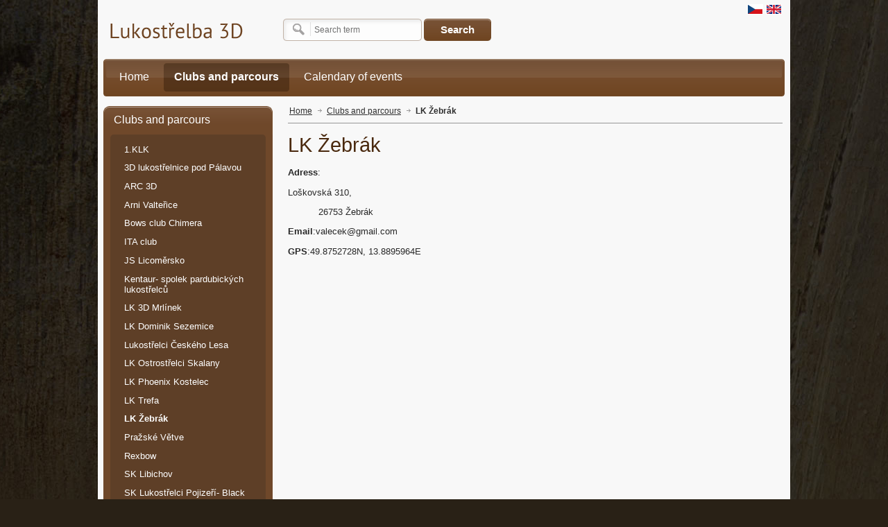

--- FILE ---
content_type: text/html; charset=UTF-8
request_url: http://www.3darchery.cz/en/clubs-and-parcours/lk-zebrak
body_size: 3063
content:
<!DOCTYPE html PUBLIC "-//W3C//DTD XHTML 1.0 Strict//EN" "http://www.w3.org/TR/xhtml1/DTD/xhtml1-strict.dtd">
<html xmlns="http://www.w3.org/1999/xhtml" xml:lang="en">
<head>
	<base href="http://www.3darchery.cz/" />
	<!--META-->
	<meta http-equiv="content-type" content="text/html; charset=utf-8" />
	<meta name="author" content="AITOM Group s.r.o.; http://www.aitom.cz; mailto:info(@)aitom.cz"/>
	<meta name="language" content="en" />
	<meta name="description" content="Česká 3D lukostřelba" />
<meta name="keywords" content="Archery, 3D, luk, střelba, lukostřelba, česká, 3Darchery, 3D archery, česká lukostřelba, český svaz, Č3DL, česká 3D lukostřelba, archery.cz, 3darchery.cz, svaz" />
<meta name="copyright" content="Česká 3D lukostřelba" />
<meta name="robots" content="index,follow" />


	<link rel="shortcut icon" href="tpl/web/images/favicon.ico" />

	<!--TITULEK-->
	<title>LK Žebrák - Česká 3D lukostřelba</title>

	<!--pripojene soubory CSS-->
	<link rel="stylesheet" type="text/css" href="tpl/web/css/style.css" media="all" />
	<link rel="stylesheet" type="text/css" href="tpl/web/css/print.css" media="print" />

	<!--pripojene soubory JS -->
	<link rel="stylesheet" href="http://www.3darchery.cz/core/csscore.php" type="text/css" />



    <script charset="utf-8" type="text/javascript">
      /* <![CDATA[ */
			var phpexport_never_ever_touch_it = ""; //"{$jsdataexport}";
      /* ]]> */
    </script>


<script charset="utf-8" src="http://www.3darchery.cz/core/phpexport.php?exid=3174191" type="text/javascript"></script>

<script charset="utf-8" src="http://www.3darchery.cz/core/jscore.php" type="text/javascript"></script>
			<script charset="utf-8" src="aitom/ext/BannerControl/js/fe.js" type="text/javascript"></script>
	
	<script type="text/javascript" src="tpl/web/js/default.js"></script>
	<script type="text/javascript" src='https://www.google.com/recaptcha/api.js?hl=en'></script>

	<!--[if lte IE 8]><link rel="stylesheet" href="tpl/web/css/style-ie-7.css" type="text/css" media="all" /><![endif]-->
	<!--[if lte IE 8]><script type="text/javascript" src="tpl/web/js/iefix.js"></script><![endif]-->
</head>

<body >

<!--CONTAINER-->
<div id="container">

	<!--HEAD-->
	<div id="header-wrap">
		<div id="header">
			<a href="http://www.3darchery.cz/en/" id="logotype" title="Home page &ndash; Česká 3D lukostřelba">
				<img src="tpl/web/images/logotype.png" alt="Česká 3D lukostřelba" />
			</a>
			<div id="menuLang">
					<a href="http://www.3darchery.cz/en/clubs-and-parcours/lk-zebrak?setLang=cs" title="Čeština" ><img src="http://www.3darchery.cz/tpl/web/images/flags/cs.png" alt="cs" /></a>
	<span class="sep">|</span>
	<a href="http://www.3darchery.cz/en/clubs-and-parcours/lk-zebrak?setLang=en" title="English" class="selected"><img src="http://www.3darchery.cz/tpl/web/images/flags/en.png" alt="en" /></a>
	<span class="sep">|</span>
			</div>
			
			<div class="boxSearch">
	<form action="http://www.3darchery.cz/en/clubs-and-parcours/lk-zebrak" method="get">
		<div class="formWrap">
			<input type="text" name="search" value="Search term" class="searchText jq_search_text" />
			<button type="submit" name="search-submit" class="submitBtn"><span>Search</span></button>
		</div>
	</form>
</div>			
						
			<div id="menuMain"><ul>
		<li class="">
		<a href="http://www.3darchery.cz/en/"><span class="corR">Home</span></a>
	</li>
		<li class=" selected">
		<a href="http://www.3darchery.cz/en/clubs-and-parcours"><span class="corR">Clubs and parcours</span></a>
	</li>
		<li class="">
		<a href="http://www.3darchery.cz/en/calendary-of-events"><span class="corR">Calendary of events</span></a>
	</li>
	</ul>
</div>
		</div>
	</div>
	<!--/HEAD-->
	<!--  MESSAGES -->
<div id="jq_msg_cont"><div class="jq_msg_queue">
</div></div>

	<!--CONTENT-->
	<div id="content-wrap">
		<div id="content">
			<div id="main">
									<div class="path">   	   <a href="http://www.3darchery.cz/en">Home</a> <span>&nbsp;</span>
    
   	   <a href="http://www.3darchery.cz/en/clubs-and-parcours">Clubs and parcours</a> <span>&nbsp;</span>
    
     	 <a href="http://www.3darchery.cz/en/clubs-and-parcours/lk-zebrak" class="active">LK Žebrák</a>
    
</div>
							
				<h1>LK Žebrák</h1>

						<div class="modulePage textContent">
	<p><strong>Adress</strong>: </p>
<p>Loškovská 310,
</p>
<p>&nbsp;&nbsp;&nbsp;&nbsp;&nbsp;&nbsp;&nbsp;&nbsp;&nbsp;&nbsp; 26753 Žebrák</p>
<p><strong>Email</strong>:valecek@gmail.com</p>
<p><strong>GPS</strong>:<span class="gps-simple">49.8752728N, 13.8895964E</span></p></div>
			
	
				
			</div><!-- end #main -->

						<div id="side">
																								<div id="menuSide">
							<h2 class="menuSideLabel"><a href="http://www.3darchery.cz/en/clubs-and-parcours">Clubs and parcours</a></h2>
							<div class="menuContent">
								<ul id="sideMenu">
									<li><a href="http://www.3darchery.cz/en/clubs-and-parcours/1klk">1.KLK</a>
			</li>
	<li><a href="http://www.3darchery.cz/en/clubs-and-parcours/3d-lukostrelnice-pod-palavou">3D lukostřelnice pod Pálavou</a>
			</li>
	<li><a href="http://www.3darchery.cz/en/clubs-and-parcours/arc-3d">ARC 3D</a>
			</li>
	<li><a href="http://www.3darchery.cz/en/clubs-and-parcours/arni-valterice">Arni Valteřice</a>
			</li>
	<li><a href="http://www.3darchery.cz/en/clubs-and-parcours/bows-club-chimera">Bows club Chimera</a>
			</li>
	<li><a href="http://www.3darchery.cz/en/clubs-and-parcours/ita-club">ITA club</a>
			</li>
	<li><a href="http://www.3darchery.cz/en/clubs-and-parcours/js-licomersko">JS Licoměrsko</a>
			</li>
	<li><a href="http://www.3darchery.cz/en/clubs-and-parcours/kentaur-spolek-pardubickych-lukostrelcu">Kentaur- spolek pardubických lukostřelců</a>
			</li>
	<li><a href="http://www.3darchery.cz/en/clubs-and-parcours/lk-3d-mrlinek">LK 3D Mrlínek</a>
			</li>
	<li><a href="http://www.3darchery.cz/en/clubs-and-parcours/lk-dominik-sezemice">LK Dominik Sezemice</a>
			</li>
	<li><a href="http://www.3darchery.cz/en/clubs-and-parcours/lukostrelci-ceskeho-lesa">Lukostřelci Českého Lesa</a>
			</li>
	<li><a href="http://www.3darchery.cz/en/clubs-and-parcours/lk-ostrostrelci-skalany">LK Ostrostřelci Skalany</a>
			</li>
	<li><a href="http://www.3darchery.cz/en/clubs-and-parcours/lk-phoenix-kostelec">LK Phoenix Kostelec</a>
			</li>
	<li><a href="http://www.3darchery.cz/en/clubs-and-parcours/lk-trefa">LK Trefa</a>
			</li>
	<li class="selected"><a href="http://www.3darchery.cz/en/clubs-and-parcours/lk-zebrak">LK Žebrák</a>
			</li>
	<li><a href="http://www.3darchery.cz/en/clubs-and-parcours/prazske-vetve">Pražské Větve</a>
			</li>
	<li><a href="http://www.3darchery.cz/en/clubs-and-parcours/rexbow">Rexbow</a>
			</li>
	<li><a href="http://www.3darchery.cz/en/clubs-and-parcours/sk-libichov">SK Libichov</a>
			</li>
	<li><a href="http://www.3darchery.cz/en/clubs-and-parcours/sk-lukostrelci-pojizeri-black-arrows">SK Lukostřelci Pojizeří- Black Arrows</a>
			</li>
	<li><a href="http://www.3darchery.cz/en/clubs-and-parcours/sk-luku-a-kusi-hodonin">SK luků a kuší Hodonín</a>
			</li>
	<li><a href="http://www.3darchery.cz/en/clubs-and-parcours/templarsti-lukostrelci">Templářští lukostřelci</a>
			</li>
	<li><a href="http://www.3darchery.cz/en/clubs-and-parcours/tj-sokol-tisnov">TJ Sokol Tišnov</a>
			</li>
	<li><a href="http://www.3darchery.cz/en/clubs-and-parcours/dp-lukostrelba-zlin">dp Lukostřelba Zlín</a>
			</li>
	<li><a href="http://www.3darchery.cz/en/clubs-and-parcours/lk-jihoceska-titeva">LK Jihočeská Titěva</a>
			</li>
	<li><a href="http://www.3darchery.cz/en/clubs-and-parcours/lk-sokol-dobrichovice">LK Sokol Dobřichovice</a>
			</li>
								</ul>
							</div>
						</div>
																												
								
					
				<div class="boxForum">
					<a href="pro-cleny/diskuze">
						<span class="boxLabel">Diskuzní fórum</span>
						<span class="text">Vstupte do diskuzního fóra a najděte odpověď na Vaše dotazy</span>
					</a>
				</div>
				
			</div><!-- end #side -->
						
			<div class="clear"><!--clear--></div>
		</div><!-- end #content -->
	</div>
	<!--/CONTENT-->


	<!--FOOT-->
	<div id="footer-wrap">
		<div id="footer">

			<div class="float-l">
				<div class="footCopy">
					&copy; 
					2012 - 2025					<a href="./">Česká 3D lukostřelba</a>
					<br />
					All rights reserved.
				</div>
			</div>

			<div class="float-r">
								<div class="footAuthor">
					<a href="http://www.aitomcms.cz/" title="K čemu umět programovat, když máte kvalitní redakční systém?">Powered by CMS</a> Aitom CMS.
					<a href="http://www.aitom.cz/vyroba-webovych-stranek">Výroba webových stránek na zakázku</a> 
				</div>
			</div>

			<div class="clear"><!--clear--></div>

			
		</div>
	</div>
	<!--/FOOT-->

</div>
<!--/CONTAINER-->

		
		<!--google analytics-->
		<script charset="utf-8" src="rs/download/ga_cnt.js" type="text/javascript"></script>
		<script type="text/javascript">
			_gaq.push(['_setAccount', 'UA-33074096-1']);
			_gaq.push(['_trackPageview']);
		</script>
	
	
	
</body>
</html>



--- FILE ---
content_type: text/html; charset=UTF-8
request_url: http://www.3darchery.cz/core/phpexport.php?exid=3174191
body_size: 1385
content:
if(phpexport_never_ever_touch_it=='') phpexport_never_ever_touch_it = '{\"address\":{\"AJAX_FE\":29,\"AJAX_BE\":26,\"FRONTEND\":28,\"BACKEND\":27,\"mode\":28,\"path\":[{\"id_mutation\":\"20\",\"id_menu\":\"1\",\"id_language\":\"2\",\"id_layout\":null,\"id_redirect\":null,\"time\":\"1338802658\",\"name\":\"Home\",\"heading\":\"\",\"name_seo\":\"home\",\"name_seo_self\":\"0\",\"type\":\"1\",\"param\":\"\",\"state\":\"0\",\"seo_title\":\"\",\"seo_keywords\":\"\",\"seo_desc\":\"\",\"menu_class\":\"\",\"footer\":\"\",\"parent\":null,\"id_struct\":\"1\",\"lft\":\"1\",\"rgt\":\"370\",\"depth\":\"0\",\"address\":\"http:\\/\\/www.3darchery.cz\\/en\"},{\"id_mutation\":\"172\",\"id_menu\":\"164\",\"id_language\":\"2\",\"id_layout\":null,\"id_redirect\":null,\"time\":\"1439830707\",\"name\":\"Clubs and parcours\",\"heading\":\"Clubs and parcours\",\"name_seo\":\"clubs-and-parcours\",\"name_seo_self\":\"0\",\"type\":\"1\",\"param\":\"\",\"state\":\"0\",\"seo_title\":\"\",\"seo_keywords\":\"\",\"seo_desc\":\"\",\"menu_class\":\"\",\"footer\":\"\",\"parent\":\"1\",\"id_struct\":\"1\",\"lft\":\"314\",\"rgt\":\"365\",\"depth\":\"1\",\"address\":\"http:\\/\\/www.3darchery.cz\\/en\\/clubs-and-parcours\"},{\"id_mutation\":\"197\",\"id_menu\":\"187\",\"id_language\":\"2\",\"id_layout\":null,\"id_redirect\":null,\"time\":\"1439892341\",\"name\":\"LK \\u017debr\\u00e1k\",\"heading\":\"LK \\u017debr\\u00e1k\",\"name_seo\":\"lk-zebrak\",\"name_seo_self\":\"0\",\"type\":\"1\",\"param\":\"\",\"state\":\"0\",\"seo_title\":\"\",\"seo_keywords\":\"\",\"seo_desc\":\"\",\"menu_class\":\"\",\"footer\":\"\",\"parent\":\"164\",\"id_struct\":\"1\",\"lft\":\"343\",\"rgt\":\"344\",\"depth\":\"2\",\"address\":\"http:\\/\\/www.3darchery.cz\\/en\\/clubs-and-parcours\\/lk-zebrak\"}],\"url\":\"http:\\/\\/www.3darchery.cz\\/en\\/clubs-and-parcours\\/lk-zebrak\",\"url_original\":\"http:\\/\\/www.3darchery.cz\\/en\\/clubs-and-parcours\\/lk-zebrak\",\"last_original_index\":2,\"base\":\"http:\\/\\/www.3darchery.cz\\/\",\"root\":\"aitom\\/\",\"pagedata\":{\"id_mutation\":\"197\",\"id_menu\":\"187\",\"id_language\":\"2\",\"id_layout\":null,\"id_redirect\":null,\"time\":\"1439892341\",\"name\":\"LK \\u017debr\\u00e1k\",\"heading\":\"LK \\u017debr\\u00e1k\",\"name_seo\":\"lk-zebrak\",\"name_seo_self\":\"0\",\"type\":\"1\",\"param\":\"\",\"state\":\"0\",\"seo_title\":\"\",\"seo_keywords\":\"\",\"seo_desc\":\"\",\"menu_class\":\"\",\"footer\":\"\",\"parent\":\"164\",\"id_struct\":\"1\",\"lft\":\"343\",\"rgt\":\"344\",\"depth\":\"2\",\"address\":\"http:\\/\\/www.3darchery.cz\\/en\\/clubs-and-parcours\\/lk-zebrak\"},\"params\":[],\"seo_title\":\"LK \\u017debr\\u00e1k - \\u010cesk\\u00e1 3D lukost\\u0159elba\",\"seo_desc\":\"\\u010cesk\\u00e1 3D lukost\\u0159elba\",\"seo_keywords\":\"Archery, 3D, luk, st\\u0159elba, lukost\\u0159elba, \\u010desk\\u00e1, 3Darchery, 3D archery, \\u010desk\\u00e1 lukost\\u0159elba, \\u010desk\\u00fd svaz, \\u010c3DL, \\u010desk\\u00e1 3D lukost\\u0159elba, archery.cz, 3darchery.cz, svaz\",\"mode_base\":\"http:\\/\\/www.3darchery.cz\\/en\\/\"},\"config\":{\"404_redirect\":false,\"gogle_analytics\":\"UA-33074096-1\"},\"lang\":{\"langdata\":{\"id_language\":\"2\",\"name\":\"English\",\"abbr\":\"en\",\"orig_abbr\":\"en\",\"file\":\"en.lang\",\"active\":\"1\",\"default_be\":\"0\",\"default_fe\":\"0\",\"rank\":\"2\",\"admin\":\"1\"},\"id\":\"2\",\"trans\":{\"sysClose\":\"Close\",\"sysMsgCloseAll\":\"Close all messages\",\"sysMsgCloseMsg\":\"Close message\",\"sysMsgDetaily\":\"Details\",\"sysMsgFromOld\":\"Transferred from previous page\",\"sysMsgShowAll\":\"Show messages\",\"sysMsgSkryt\":\"Minimize message\",\"sysMsgSkrytAll\":\"Minimize all messages\",\"sysMsgZobrazit\":\"Show message\",\"sysSearch\":\"Search\",\"sysSearchEmpty\":\"Sorry, no matches found .\",\"sysSearchOccur\":\"matches\",\"sysSearchResults\":\"Displaying 50 most relevant matches.\",\"sysSearchShort\":\"Searched term must be at least ** chars long\",\"sysSearchTerm\":\"Search term\"}},\"messages\":{\"MSG\":1,\"OK\":4,\"WARNING\":3,\"ERROR\":2,\"msg_template\":\"<div class=\\\"aitomMsg  *+*TYPE*+*\\\">\\r\\n\\t*+*TEXT*+*\\r\\n<\\/div>\",\"callback\":\"\",\"target\":\"\"},\"DEBUG\":false,\"post_hash\":\"9xXHc77wW\",\"control_hash1\":\"da39a3ee5e6b4b0d3255bfef95601890afd80709\",\"control_hash2\":\"06jf7ncb8a35sh9cgngs3hhkr1\",\"control_hash3\":\"4324265d46af14b4a3533c6a670bc63332eed64b\"}';

--- FILE ---
content_type: text/css
request_url: http://www.3darchery.cz/tpl/web/css/style.css
body_size: 3815
content:
/* CSS Document */

/*----------------------------------------------------------------------------
	Description: Kaskádové styly pro ???
	Author:	     Ondrej Frinta, www.e-invent.eu, e-mail: podpora(@)e-invent.eu
	Modified:    ??. ??. 2011

	==[ TOC ]==
  1. Základní tagy
      1.1 Tags      (všeobecné prvky)
      1.2 Classes   (všobecné třídy)
  2. Layout         (rozvržení celé stránky)
  3. Header         (hlavička)
  4. Content        (obsah)
  5. Sidebar        (strana)
  6. Footer         (patička)
  7. Other          (ostatní)

----------------------------------------------------------------------------*/

/* 1. Body -----------------------------------------------------------------*/
* {margin:0; padding:0;}

body {
	color:#292929;
	font-family:Arial, Helvetica, sans-serif;
	font-size:small;
	text-align:center;
	background:#292116 url(../images/body-back.jpg) center top no-repeat;
}

/* 1.1 Tags -----------------------------------------------------------------*/
h1 {font-size:220%; margin-bottom:.5em; color:#4a290e; font-weight:normal;}
h2 {font-size:140%;}
h3 {font-size:110%;}
h4, h5, h6 {font-size:100%;}

a {color:#5b381a;}
a:hover {color:#2C6F27;}
img, a img {border:0; text-decoration:none;}
table {border-collapse:collapse;}
small {font-size:85%;}

hr {
    background-color: #CCCCCC;
    border: 0 solid #CCCCCC;
    color: #DDDDDD;
    height: 1px;
		margin:1em 0;
}

textarea, input, button, select  {font-family:Arial, Helvetica, sans-serif; font-size:12px; color:#333;}
button, input[type="submit"] {cursor:pointer;}
textarea, input[type=text], input[type=password] {
	padding:5px;
	border:1px solid #ccc;
	border-top-color:#bbb;
	border-radius:1px;
}
select {
	padding:4px;
	border:1px solid #ccc;
	border-top-color:#bbb;
	border-radius:1px;	
}
textarea:focus, input[type=text]:focus, input[type=password]:focus, select:focus {
	border-color:#eabb00;
	box-shadow:0 0 2px #eabb00;
}
/* 1.2 Classes -------------------------------------------------------------*/
.clear {
	clear:both;
	height:1px;
	display:block;
	margin:-1px 0 0;
	padding:0px;
	overflow:hidden;
	font-size:1px;
	line-height:1px;
}
.clear-l {clear:left;}
.clear-r {clear:right;}

.float-l {float:left;}
.float-r {float:right;}

.hidden {display:none;}
.invisible {visibility:hidden;}

/*red*/
span.red {color:#bb0000; font-weight:bold;}

/*text content*/
.textContent h2 {margin-bottom:.4em; padding-top:.3em; color:#4a290e;}
.textContent h3 {margin-bottom:.6em; padding-top:.3em; color:#4a290e;}
.textContent p {margin-bottom:.8em;	line-height:145%;}
.textContent ul {margin-left:20px; line-height:145%; margin-bottom:.8em;}
.textContent ol {margin-left:25px; line-height:145%; margin-bottom:.8em;}

/*table form*/
.tableForm td {padding:3px 0 3px 0;}
.tableForm th {text-align:left; padding:3px 10px 3px 0;}
.tableForm .inputText {width:220px;}

/*button*/
.submitBtn {
	width:97px;
	height:32px;
	font-size:15px;
	font-weight:bold;
	background:#744b2a url(../images/button.png) 0 0 no-repeat;
	color:#fff;
	border:#fff;
	padding-bottom:0.1em;
}

.submitBtn.bg {background-image:url(../images/button-bg.png);}
.submitBtn.small {background-position:-97px 0; width:54px;}
.submitBtn.large {background-position:-151px 0; width:130px;}

a.submitBtn {
	display:block;
	text-decoration:none;
	padding-bottom:0;
	color:#fff;
	line-height:32px;
	vertical-align:middle;
	text-align:center;
	font-size:13px;
}

/* tab item list */
.tabItemList {
	width:100%;
}
.tabItemList th {
	padding:0.5em .6em ;
	color:#6A392E;	
	background:#F6F1ED;
	border:1px solid #D3BCA8;	
}
.tabItemList td {
	font-size:90%;
	padding:0.4em .6em ;
	border:1px solid #ccc;	
}

/* 2. Layout ---------------------------------------------------------------*/
#container {
	position:relative;
	width:982px;
	padding:0 8px;
	margin:0 auto;
	text-align:left;
	background:#f8f8f8;
}


#content {margin-bottom:18px;}
#main {float:right; width:713px; margin-right:3px;}
#side {float:left; width:244px;}

body.index #main {
	width:100%;
	margin:0;
}
body.index h1 {
	display:none;
}

/* 3. Header   -------------------------------------------------------------*/
#header {
	position:relative;
	height:139px;
	margin-bottom:14px;
}

/*logotype*/
#logotype {
	position:absolute;
	left:0px; top:24px;
	width:210px; height:40px;
	overflow:hidden;
}

/* menu lang */
#menuLang {
	position:absolute;
	top:6px;
	right:4px;
}
#menuLang a {
	display:inline-block;
	width:21px;
	height:13px;
	overflow:hidden;
	border:1px solid #fff;
}
#menuLang a:hover {
	border-color:#724927;
}
#menuLang a > img {
	display:block;
}

#menuLang .sep {
	display:none;
}

/*search*/
.boxSearch {
	position:absolute;
	left:259px; top:27px;
	width:300px;
}
.boxSearch .searchText {
	width:150px; height:22px;
	line-height:22px; vertical-align:middle;
	color:#717171;
	font-size:12px;
	border:none;
	background:#fff url(../images/search.png) 0 0 no-repeat;
	padding:5px 5px 5px 45px;
}
.boxSearch .searchText:focus {color:#000;}
.boxSearch .submitBtn {
	position:absolute;
	top:0; right:0;
}

/*main menu*/
#menuMain {
	position:absolute;
	left:0; bottom:0;
	width:100%; height:54px;
	background:#724826 url(../images/menu-back.png) 0 0 no-repeat;
}
#menuMain ul {list-style:none; margin:0 5px;}
#menuMain li {
	float:left;
	padding:6px 3px;
}
	
#menuMain a {
	display:block;
	color:#fff;
	font-size:16px;
	height:41px; line-height:41px;
	vertical-align:middle;
	text-align:center;
	text-decoration:none;
	white-space:nowrap;
	background:url(../images/menu-hover.png) 0 41px no-repeat;
}
#menuMain a > span {
	display:block;
	height:41px; line-height:40px;
	vertical-align:middle;
	white-space:nowrap;
	padding-right:15px;
	margin-left:15px;
	background:url(../images/menu-hover.png) right 41px no-repeat;
}

#menuMain a:hover,
#menuMain .selected > a {
	background-position:0 0;
	background-color:#553419;
}
#menuMain a:hover > span,
#menuMain .selected > a > span {
	background-position:right 0;
}



#menuMain a:hover {text-decoration:underline;}
#menuMain .selected > a {font-weight:bold; text-decoration:none;}

/* 4. Content  (obsah) ---------------------------------------------------*/
.path {
	font-size:90%;
	border-bottom:1px solid #979696;
	padding:0 2px 10px;
	margin-bottom:15px;
}
.path a {
	color:#2f2f2f;
	font-size:12px;
}
.path a:hover {
	color:#5B381A;
}
.path .active {text-decoration:none; font-weight:bold;}
.path span {padding:0 6px; background:url(../images/ico-arr.png) center center no-repeat;}

/* 5. Sidebar --------------------------------------------------------------*/
/*box*/
.sideBox {
	font-size:90%;
	background:#eee;
	margin-bottom:20px;
}
.sideBoxLabel {
	font-size:17px;
	padding:5px 10px;
	background:#ccc;
}

/*side menu*/
#menuSide {
	background:#6f482a url(../images/menuside-bottom.png) 0 bottom no-repeat;
	margin-bottom:25px;
	padding-bottom:11px;
}
#menuSide .menuSideLabel {
	background:#6f482a url(../images/menuside-label.png) 0 0 no-repeat;
	padding:11px 15px 12px;
	font-weight:normal;
	font-size:120%;
}
#menuSide .menuSideLabel a {text-decoration:none; color:#fff;}
#menuSide .menuSideLabel a:hover {text-decoration:underline;}

#menuSide .menuContent {
	margin:0 10px;
	background:#5e3f27; 
	border-radius:5px;
	padding:2px 10px;
}
#menuSide ul {
	list-style:none;
}
#menuSide ul li {
	margin:.9em 0 .9em .75em;
}
#menuSide ul a {
	color:#fff;
	text-decoration:none;
}
#menuSide ul a:hover {
	text-decoration:underline;
}
#menuSide ul .selected > a {
	font-weight:bold;
	text-decoration:0 1px 0 rgba(0,0,0,0.2);
}

/* Banery */
#side .boxBaHolder {
	margin-bottom:20px;
	text-align:center;
}
#side .boxBaHolder img {
	display:block;
}
/* 6. Footer ---------------------------------------------------------------*/
#footer {
	border-top:5px solid #d9e5ee;
	color:#2f2f2f;
	padding:15px 2px 18px;
	font-size:90%;
	line-height:150%;
}

/*right*/
#footer .float-r {text-align:right;}
.footMenu {margin-bottom:.7em; color:#bbb;}
.footMenu .sep {margin:0 3px;}
.footAuthor {font-size:95%; color:#666;}
.footAuthor a {text-decoration:none; color:#555;}
.footAuthor a:hover {text-decoration:underline;}
/*links*/
.footLinks {margin:10px 0 15px; font-size:90%;}

/* 7. Other -----------------------------------------------------==---------*/
/* MESSAGES */
.aitomMsgWrap {width:980px; margin:0 auto 18px; text-align:left;}
.aitomMsg {
	background:#eee; border:1px solid #999; margin-bottom:5px;
	padding:8px 12px 10px;
	color:#000;
}
.aitomMsg.ok {background:#44ae44; border-color:#097609; color:#fff;}
.aitomMsg.warning {background:#fb0; border-color:#c90; color:#7b4601;}
.aitomMsg.error {background:#d33; border-color:#900; color:#fff;}

/* SEARCH RESULT */
#searchResult .srTerm {margin-bottom:1em; color:#111; font-size:105%;}
#searchResult .srItem {margin-bottom:1em;}
#searchResult .srItem .srHits {font-size:85%; color:#666; padding-top:2px;}
#searchResult .srItem .sep {color:#aaa; font-weight:bold; margin:0 2px;}

/* CONTACT */
#contactMap {
	float: right;
	font-size: 85%;
	text-align: right;
}

/* PAGINATOR */
.pageNav {
  float: right;
	margin:.6em 1px 1em;
}
.pageNav a, .pageNav strong {
  float: left;
	font-size:12px;
  margin: 2px;
  padding: 3px 7px;
  text-decoration: none;
	color:#222;
  background: #fff;
  border: 1px solid #d5d5d5;
	border-radius:2px; -moz-border-radius:2px; -webkit-border-radius:2px;
}
.pageNav a:hover {
  background-color: #fff;
  border-color: #7E5F47
}
.pageNav strong {
  background-color: #7E5F47;
  border: 1px solid #7E5F47;
  color: #FFF;
  font-weight: bold;
  text-decoration: none;
	cursor:default;
}


/* CALENDAR */
#side #calendar {
	margin:0 1px 20px;
}
#calendar {
	background:#979696;
	padding:2px;
}
#calendar .clear {
	height:0;
}
#calendar .month {
	position:relative;
	text-align:center;
}
#calendar .month > span {
	display:block;
	padding:5px 30px 9px;
	font-size:18px;
	color:#fff;
	font-weight:bold;
}
#calendar .monthPrev,
#calendar .monthNext { 
	cursor:pointer;
	position:absolute;
	top:6px;
	width:20px; height:19px;
	background:#8b694f url(../images/calendar-arrow.png) 0 0 no-repeat;
}

#calendar .monthPrev { 
	left: 3px;
}
#calendar .monthNext { 
	right: 3px; 
	background-position: right top;
}
#calendar .week {
	font-size: 12px;	
	background:#fff;
}
#calendar .week .day {
	float: left;
	width: 31px;
	height: 28px;
	padding: 1px;
	line-height: 28px;
	margin: -1px 0 0 -1px;
	text-align: center;
	vertical-align: middle;
	overflow: hidden;
	border:1px solid #d8d7d7;
	cursor:default;
}
#calendar .weekHead {
	background:#9b7658 url(../images/calendar-weekhead.png) 0 bottom repeat-x;
	font-weight:bold;
}
#calendar .weekHead .day {
	color:#fff;
}

#calendar .week div.today,
#calendar .week div.today a {
	color:#fff;
	background:#7e5f47;
}

#calendar .week a {
	display: block;
	height: 28px;
	line-height: 28px;
	background:#f0f0f0;
	font-weight:bold;
}
#calendar .week a:hover {
	color:#111;
	background:#e1d0c2;
}


/* INDEX */
#indexBoxesHolder {margin:0 1px;}
#indexBoxesHolder .col {
	float:left;
}
#indexBoxesHolder .colLabel,
.boxCalendar .colLabel,
#indexBoxesHolder .boxVideo .boxLabel,
#side .boxVideo .boxLabel {
	color:#4a290e;
	font-weight:bold;
	font-size:18px;
	margin-bottom:.5em;
}
#indexBoxesHolder .colLabel > a,
#side .boxVideo .colLabel > a {
	color:#4a290e;	
	text-decoration:none;
}
#indexBoxesHolder .colLabel > a:hover,
#side .boxVideo .colLabel > a:hover {
	border-bottom:1px solid #4a290e;
}
.boxCalendar .colLabel {padding-left:4px;}
#indexBoxesHolder .boxVideo .boxLabel {margin-left:20px;}

#indexBoxesHolder .col1 {
	width:325px;
	margin-right:56px;
}
#indexBoxesHolder .col2 {
	width:242px;
	margin-right:65px;
}

#indexBoxesHolder .col3 {
	width:291px;
}

/* box forum */
#indexBoxesHolder .boxForum,
#side .boxForum {
	display:block;
	background:url(../images/box-index-forum.jpg) 0 0 no-repeat;
	height:76px;
	padding:15px 20px;
	margin-bottom:20px;
	text-decoration:none;
}
#indexBoxesHolder .boxForum a,
#side .boxForum a {
	color:#fff;
	display:block;
	text-decoration:none;
}
#indexBoxesHolder .boxForum span,
#side .boxForum span {display:block;}

#indexBoxesHolder .boxForum .boxLabel,
#side .boxForum .boxLabel {
	color:#fff;
	font-weight:bold;
	font-size:18px;
	margin-bottom:.5em;
}

#indexBoxesHolder .boxForum .text,
#side .boxForum .text {
	line-height:150%;
}


/* IMAGE LIST */
.imgList .imgItem {
	float:left;
	width:150px;
	background:#fff;
	border:1px solid #ccc; 
	padding:1px;
	margin:0 20px 15px 0;
}
.imgList .imgItem.last {
	margin-right:0;
}

.imgList .imgItem .img {
	display:block;
	width:100%; height:130px;
	line-height:126px;
	vertical-align:middle;
	text-align:center;
	background:#fff;
	overflow:hidden;
}
.imgList .imgItem .img > img {
	vertical-align:middle;
	max-height:130px;
	max-height:100%;
}
.imgList .imgItem a {
	color:#fff;
	text-decoration:none;
	text-shadow:0 1px 0 rgba(0,0,0,.1);
}
.imgList .imgItem .desc {
	font-size:87%;
	line-height:110%;
	font-weight:normal;
	padding:8px 6px 6px;
	color:#555;
	background:#eee;
	border-top:1px solid #ccc;
	margin-top:1px;
}
.imgList .imgItem:hover {
	border-color:#9d7f67;
}


/* SIDE BOXES */ 
#side .boxForum {
	width:204px;
	background:url(../images/box-index-forum-side.jpg) 0 0 no-repeat;	
}
#side .boxVideo {
	width:244px;	
}
#side .boxVideo .boxLabel {margin-left:10px;}


#watchDialog table {
	width:100%;
	margin:0.6em 0;
}
#watchDialog table th,
#watchDialog table td {
	border:1px solid #aaa;
	padding:0.5em 0.6em;
	background:#ddd;
}

--- FILE ---
content_type: application/javascript
request_url: http://www.3darchery.cz/aitom/ext/BannerControl/js/fe.js
body_size: 471
content:
/**
 * Class for banner flash
 *
 * @package BannerControl
 * @category Ext
 * @author Mirek Bily
 * @copyright e-invent s.r.o.
 */
function BannerControl() {

	/** @var {object} */
	var self = this;


	/**
	 * Create SWF flash object.
	 * @return {void}
	 */
	self.getFlashObject = function(objectId, objectWidth, objectHeight, address) {
		var flashMinVer = '9';

		if (swfobject.hasFlashPlayerVersion(flashMinVer)) {
			// create SWF object
			var bannerFlashObject = swfobject.createSWF(
				{ data: address, width: objectWidth, height: objectHeight },
				{ menu: false, scale: 'exactFit', wmode: 'transparent' }, //<param name="wmode" value="transparent" />
				objectId
			);
		}
	}
}


var bannerControl = new BannerControl();

$('a.bannerCont').live('click', function(){
	$(this).attr('target', '_blank');
});


--- FILE ---
content_type: application/javascript
request_url: http://www.3darchery.cz/tpl/web/js/default.js
body_size: 322
content:
$(document).ready(function() {
	fitMenuItems('#menuMain');
});

/** Main menu exact fit **/
function fitMenuItems(selector) {
	
	var menu = $(selector);
	var menuWidth = menu.width() - 10;
	var li = menu.find('li');
	
	if (li.size() < 4) return;
	
	var liWidth = 0;
	li.each(function () {
		liWidth += $(this).outerWidth();
	});
	
	var plusWidth = Math.floor((menuWidth - liWidth)/li.size())
	var restWidth = (menuWidth-liWidth) % li.size();
	
	li.children('a').each(function () {
		$(this).width($(this).width()+plusWidth);	
		
		if(restWidth>0) {
			$(this).width($(this).width()+1);		
			restWidth--;
		}		
		
	});
	
	
}